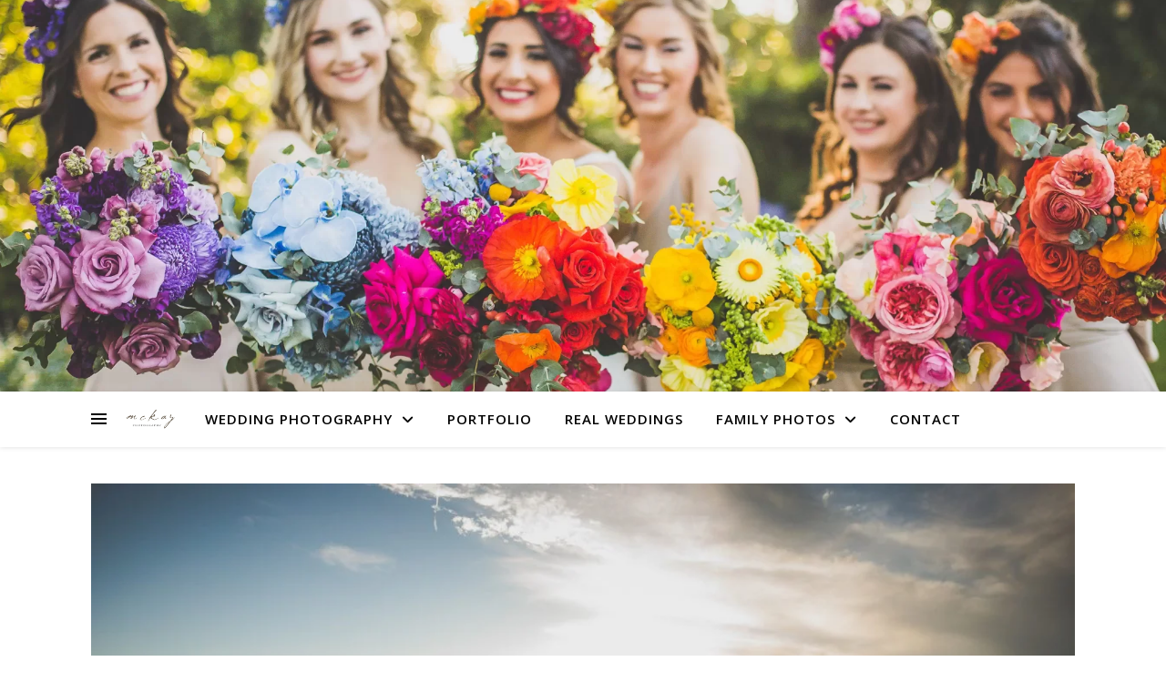

--- FILE ---
content_type: text/html; charset=UTF-8
request_url: https://mckayphotography.com.au/tag/blue-mountains/
body_size: 19375
content:
<!DOCTYPE html>
<html lang="en-AU">
<head>
	<meta charset="UTF-8">
	<meta name="viewport" content="width=device-width, initial-scale=1.0" />
	<link rel="profile" href="https://gmpg.org/xfn/11">

<meta name='robots' content='index, follow, max-image-preview:large, max-snippet:-1, max-video-preview:-1' />
		<style>img:is([sizes="auto" i], [sizes^="auto," i]) { contain-intrinsic-size: 3000px 1500px }</style>
		
	<!-- This site is optimized with the Yoast SEO plugin v25.6 - https://yoast.com/wordpress/plugins/seo/ -->
	<title>Blue Mountains Archives - McKay Wedding Photography Bowral Southern Highlands</title>
	<link rel="canonical" href="https://mckayphotography.com.au/tag/blue-mountains/" />
	<meta property="og:locale" content="en_US" />
	<meta property="og:type" content="article" />
	<meta property="og:title" content="Blue Mountains Archives - McKay Wedding Photography Bowral Southern Highlands" />
	<meta property="og:url" content="https://mckayphotography.com.au/tag/blue-mountains/" />
	<meta property="og:site_name" content="McKay Wedding Photography Bowral Southern Highlands" />
	<meta property="og:image" content="https://mckayphotography.com.au/wp-content/uploads/2014/02/19-508-page/0000-mckay-photography-logo-1024x819.jpg" />
	<meta property="og:image:width" content="1024" />
	<meta property="og:image:height" content="819" />
	<meta property="og:image:type" content="image/jpeg" />
	<script type="application/ld+json" class="yoast-schema-graph">{"@context":"https://schema.org","@graph":[{"@type":"CollectionPage","@id":"https://mckayphotography.com.au/tag/blue-mountains/","url":"https://mckayphotography.com.au/tag/blue-mountains/","name":"Blue Mountains Archives - McKay Wedding Photography Bowral Southern Highlands","isPartOf":{"@id":"https://mckayphotography.com.au/#website"},"primaryImageOfPage":{"@id":"https://mckayphotography.com.au/tag/blue-mountains/#primaryimage"},"image":{"@id":"https://mckayphotography.com.au/tag/blue-mountains/#primaryimage"},"thumbnailUrl":"https://mckayphotography.com.au/wp-content/uploads/2022/02/Side01.jpg","breadcrumb":{"@id":"https://mckayphotography.com.au/tag/blue-mountains/#breadcrumb"},"inLanguage":"en-AU"},{"@type":"ImageObject","inLanguage":"en-AU","@id":"https://mckayphotography.com.au/tag/blue-mountains/#primaryimage","url":"https://mckayphotography.com.au/wp-content/uploads/2022/02/Side01.jpg","contentUrl":"https://mckayphotography.com.au/wp-content/uploads/2022/02/Side01.jpg","width":2350,"height":1677,"caption":"Lincoln's Rock wedding"},{"@type":"BreadcrumbList","@id":"https://mckayphotography.com.au/tag/blue-mountains/#breadcrumb","itemListElement":[{"@type":"ListItem","position":1,"name":"McKay Wedding Photography Sydney","item":"https://mckayphotography.com.au/"},{"@type":"ListItem","position":2,"name":"Blue Mountains"}]},{"@type":"WebSite","@id":"https://mckayphotography.com.au/#website","url":"https://mckayphotography.com.au/","name":"McKay Wedding Photography Southern Highlands Bowral","description":"Southern Highlands Wedding Photographer Bowral","publisher":{"@id":"https://mckayphotography.com.au/#/schema/person/89197231526296b84f80dc9820c36d95"},"alternateName":"McKay Photography","potentialAction":[{"@type":"SearchAction","target":{"@type":"EntryPoint","urlTemplate":"https://mckayphotography.com.au/?s={search_term_string}"},"query-input":{"@type":"PropertyValueSpecification","valueRequired":true,"valueName":"search_term_string"}}],"inLanguage":"en-AU"},{"@type":["Person","Organization"],"@id":"https://mckayphotography.com.au/#/schema/person/89197231526296b84f80dc9820c36d95","name":"Darryn","image":{"@type":"ImageObject","inLanguage":"en-AU","@id":"https://mckayphotography.com.au/#/schema/person/image/","url":"https://mckayphotography.com.au/wp-content/uploads/2014/02/19-508-page/0000-mckay-photography-logo-1024x819.jpg","contentUrl":"https://mckayphotography.com.au/wp-content/uploads/2014/02/19-508-page/0000-mckay-photography-logo-1024x819.jpg","width":1024,"height":819,"caption":"Darryn"},"logo":{"@id":"https://mckayphotography.com.au/#/schema/person/image/"},"description":"Photographer living in Bowral. Capturing weddings and family photos and enjoying the beautiful Southern Highlands.","sameAs":["http://mckayphotography.com.au/","https://www.instagram.com/mckayphotography/"]}]}</script>
	<!-- / Yoast SEO plugin. -->


<link rel='dns-prefetch' href='//www.googletagmanager.com' />
<link rel='dns-prefetch' href='//fonts.googleapis.com' />
<link rel="alternate" type="application/rss+xml" title="McKay Wedding Photography Bowral Southern Highlands &raquo; Feed" href="https://mckayphotography.com.au/feed/" />
<link rel="alternate" type="application/rss+xml" title="McKay Wedding Photography Bowral Southern Highlands &raquo; Comments Feed" href="https://mckayphotography.com.au/comments/feed/" />
<link rel="alternate" type="application/rss+xml" title="McKay Wedding Photography Bowral Southern Highlands &raquo; Blue Mountains Tag Feed" href="https://mckayphotography.com.au/tag/blue-mountains/feed/" />
		<style>
			.lazyload,
			.lazyloading {
				max-width: 100%;
			}
		</style>
		<style id='classic-theme-styles-inline-css' type='text/css'>
/*! This file is auto-generated */
.wp-block-button__link{color:#fff;background-color:#32373c;border-radius:9999px;box-shadow:none;text-decoration:none;padding:calc(.667em + 2px) calc(1.333em + 2px);font-size:1.125em}.wp-block-file__button{background:#32373c;color:#fff;text-decoration:none}
</style>
<style id='global-styles-inline-css' type='text/css'>
:root{--wp--preset--aspect-ratio--square: 1;--wp--preset--aspect-ratio--4-3: 4/3;--wp--preset--aspect-ratio--3-4: 3/4;--wp--preset--aspect-ratio--3-2: 3/2;--wp--preset--aspect-ratio--2-3: 2/3;--wp--preset--aspect-ratio--16-9: 16/9;--wp--preset--aspect-ratio--9-16: 9/16;--wp--preset--color--black: #000000;--wp--preset--color--cyan-bluish-gray: #abb8c3;--wp--preset--color--white: #ffffff;--wp--preset--color--pale-pink: #f78da7;--wp--preset--color--vivid-red: #cf2e2e;--wp--preset--color--luminous-vivid-orange: #ff6900;--wp--preset--color--luminous-vivid-amber: #fcb900;--wp--preset--color--light-green-cyan: #7bdcb5;--wp--preset--color--vivid-green-cyan: #00d084;--wp--preset--color--pale-cyan-blue: #8ed1fc;--wp--preset--color--vivid-cyan-blue: #0693e3;--wp--preset--color--vivid-purple: #9b51e0;--wp--preset--gradient--vivid-cyan-blue-to-vivid-purple: linear-gradient(135deg,rgba(6,147,227,1) 0%,rgb(155,81,224) 100%);--wp--preset--gradient--light-green-cyan-to-vivid-green-cyan: linear-gradient(135deg,rgb(122,220,180) 0%,rgb(0,208,130) 100%);--wp--preset--gradient--luminous-vivid-amber-to-luminous-vivid-orange: linear-gradient(135deg,rgba(252,185,0,1) 0%,rgba(255,105,0,1) 100%);--wp--preset--gradient--luminous-vivid-orange-to-vivid-red: linear-gradient(135deg,rgba(255,105,0,1) 0%,rgb(207,46,46) 100%);--wp--preset--gradient--very-light-gray-to-cyan-bluish-gray: linear-gradient(135deg,rgb(238,238,238) 0%,rgb(169,184,195) 100%);--wp--preset--gradient--cool-to-warm-spectrum: linear-gradient(135deg,rgb(74,234,220) 0%,rgb(151,120,209) 20%,rgb(207,42,186) 40%,rgb(238,44,130) 60%,rgb(251,105,98) 80%,rgb(254,248,76) 100%);--wp--preset--gradient--blush-light-purple: linear-gradient(135deg,rgb(255,206,236) 0%,rgb(152,150,240) 100%);--wp--preset--gradient--blush-bordeaux: linear-gradient(135deg,rgb(254,205,165) 0%,rgb(254,45,45) 50%,rgb(107,0,62) 100%);--wp--preset--gradient--luminous-dusk: linear-gradient(135deg,rgb(255,203,112) 0%,rgb(199,81,192) 50%,rgb(65,88,208) 100%);--wp--preset--gradient--pale-ocean: linear-gradient(135deg,rgb(255,245,203) 0%,rgb(182,227,212) 50%,rgb(51,167,181) 100%);--wp--preset--gradient--electric-grass: linear-gradient(135deg,rgb(202,248,128) 0%,rgb(113,206,126) 100%);--wp--preset--gradient--midnight: linear-gradient(135deg,rgb(2,3,129) 0%,rgb(40,116,252) 100%);--wp--preset--font-size--small: 13px;--wp--preset--font-size--medium: 20px;--wp--preset--font-size--large: 36px;--wp--preset--font-size--x-large: 42px;--wp--preset--spacing--20: 0.44rem;--wp--preset--spacing--30: 0.67rem;--wp--preset--spacing--40: 1rem;--wp--preset--spacing--50: 1.5rem;--wp--preset--spacing--60: 2.25rem;--wp--preset--spacing--70: 3.38rem;--wp--preset--spacing--80: 5.06rem;--wp--preset--shadow--natural: 6px 6px 9px rgba(0, 0, 0, 0.2);--wp--preset--shadow--deep: 12px 12px 50px rgba(0, 0, 0, 0.4);--wp--preset--shadow--sharp: 6px 6px 0px rgba(0, 0, 0, 0.2);--wp--preset--shadow--outlined: 6px 6px 0px -3px rgba(255, 255, 255, 1), 6px 6px rgba(0, 0, 0, 1);--wp--preset--shadow--crisp: 6px 6px 0px rgba(0, 0, 0, 1);}:where(.is-layout-flex){gap: 0.5em;}:where(.is-layout-grid){gap: 0.5em;}body .is-layout-flex{display: flex;}.is-layout-flex{flex-wrap: wrap;align-items: center;}.is-layout-flex > :is(*, div){margin: 0;}body .is-layout-grid{display: grid;}.is-layout-grid > :is(*, div){margin: 0;}:where(.wp-block-columns.is-layout-flex){gap: 2em;}:where(.wp-block-columns.is-layout-grid){gap: 2em;}:where(.wp-block-post-template.is-layout-flex){gap: 1.25em;}:where(.wp-block-post-template.is-layout-grid){gap: 1.25em;}.has-black-color{color: var(--wp--preset--color--black) !important;}.has-cyan-bluish-gray-color{color: var(--wp--preset--color--cyan-bluish-gray) !important;}.has-white-color{color: var(--wp--preset--color--white) !important;}.has-pale-pink-color{color: var(--wp--preset--color--pale-pink) !important;}.has-vivid-red-color{color: var(--wp--preset--color--vivid-red) !important;}.has-luminous-vivid-orange-color{color: var(--wp--preset--color--luminous-vivid-orange) !important;}.has-luminous-vivid-amber-color{color: var(--wp--preset--color--luminous-vivid-amber) !important;}.has-light-green-cyan-color{color: var(--wp--preset--color--light-green-cyan) !important;}.has-vivid-green-cyan-color{color: var(--wp--preset--color--vivid-green-cyan) !important;}.has-pale-cyan-blue-color{color: var(--wp--preset--color--pale-cyan-blue) !important;}.has-vivid-cyan-blue-color{color: var(--wp--preset--color--vivid-cyan-blue) !important;}.has-vivid-purple-color{color: var(--wp--preset--color--vivid-purple) !important;}.has-black-background-color{background-color: var(--wp--preset--color--black) !important;}.has-cyan-bluish-gray-background-color{background-color: var(--wp--preset--color--cyan-bluish-gray) !important;}.has-white-background-color{background-color: var(--wp--preset--color--white) !important;}.has-pale-pink-background-color{background-color: var(--wp--preset--color--pale-pink) !important;}.has-vivid-red-background-color{background-color: var(--wp--preset--color--vivid-red) !important;}.has-luminous-vivid-orange-background-color{background-color: var(--wp--preset--color--luminous-vivid-orange) !important;}.has-luminous-vivid-amber-background-color{background-color: var(--wp--preset--color--luminous-vivid-amber) !important;}.has-light-green-cyan-background-color{background-color: var(--wp--preset--color--light-green-cyan) !important;}.has-vivid-green-cyan-background-color{background-color: var(--wp--preset--color--vivid-green-cyan) !important;}.has-pale-cyan-blue-background-color{background-color: var(--wp--preset--color--pale-cyan-blue) !important;}.has-vivid-cyan-blue-background-color{background-color: var(--wp--preset--color--vivid-cyan-blue) !important;}.has-vivid-purple-background-color{background-color: var(--wp--preset--color--vivid-purple) !important;}.has-black-border-color{border-color: var(--wp--preset--color--black) !important;}.has-cyan-bluish-gray-border-color{border-color: var(--wp--preset--color--cyan-bluish-gray) !important;}.has-white-border-color{border-color: var(--wp--preset--color--white) !important;}.has-pale-pink-border-color{border-color: var(--wp--preset--color--pale-pink) !important;}.has-vivid-red-border-color{border-color: var(--wp--preset--color--vivid-red) !important;}.has-luminous-vivid-orange-border-color{border-color: var(--wp--preset--color--luminous-vivid-orange) !important;}.has-luminous-vivid-amber-border-color{border-color: var(--wp--preset--color--luminous-vivid-amber) !important;}.has-light-green-cyan-border-color{border-color: var(--wp--preset--color--light-green-cyan) !important;}.has-vivid-green-cyan-border-color{border-color: var(--wp--preset--color--vivid-green-cyan) !important;}.has-pale-cyan-blue-border-color{border-color: var(--wp--preset--color--pale-cyan-blue) !important;}.has-vivid-cyan-blue-border-color{border-color: var(--wp--preset--color--vivid-cyan-blue) !important;}.has-vivid-purple-border-color{border-color: var(--wp--preset--color--vivid-purple) !important;}.has-vivid-cyan-blue-to-vivid-purple-gradient-background{background: var(--wp--preset--gradient--vivid-cyan-blue-to-vivid-purple) !important;}.has-light-green-cyan-to-vivid-green-cyan-gradient-background{background: var(--wp--preset--gradient--light-green-cyan-to-vivid-green-cyan) !important;}.has-luminous-vivid-amber-to-luminous-vivid-orange-gradient-background{background: var(--wp--preset--gradient--luminous-vivid-amber-to-luminous-vivid-orange) !important;}.has-luminous-vivid-orange-to-vivid-red-gradient-background{background: var(--wp--preset--gradient--luminous-vivid-orange-to-vivid-red) !important;}.has-very-light-gray-to-cyan-bluish-gray-gradient-background{background: var(--wp--preset--gradient--very-light-gray-to-cyan-bluish-gray) !important;}.has-cool-to-warm-spectrum-gradient-background{background: var(--wp--preset--gradient--cool-to-warm-spectrum) !important;}.has-blush-light-purple-gradient-background{background: var(--wp--preset--gradient--blush-light-purple) !important;}.has-blush-bordeaux-gradient-background{background: var(--wp--preset--gradient--blush-bordeaux) !important;}.has-luminous-dusk-gradient-background{background: var(--wp--preset--gradient--luminous-dusk) !important;}.has-pale-ocean-gradient-background{background: var(--wp--preset--gradient--pale-ocean) !important;}.has-electric-grass-gradient-background{background: var(--wp--preset--gradient--electric-grass) !important;}.has-midnight-gradient-background{background: var(--wp--preset--gradient--midnight) !important;}.has-small-font-size{font-size: var(--wp--preset--font-size--small) !important;}.has-medium-font-size{font-size: var(--wp--preset--font-size--medium) !important;}.has-large-font-size{font-size: var(--wp--preset--font-size--large) !important;}.has-x-large-font-size{font-size: var(--wp--preset--font-size--x-large) !important;}
:where(.wp-block-post-template.is-layout-flex){gap: 1.25em;}:where(.wp-block-post-template.is-layout-grid){gap: 1.25em;}
:where(.wp-block-columns.is-layout-flex){gap: 2em;}:where(.wp-block-columns.is-layout-grid){gap: 2em;}
:root :where(.wp-block-pullquote){font-size: 1.5em;line-height: 1.6;}
</style>
<link rel='stylesheet' id='wpo_min-header-0-css' href='https://mckayphotography.com.au/wp-content/cache/wpo-minify/1759798629/assets/wpo-minify-header-21a75552.min.css' type='text/css' media='all' />
<script type="text/javascript" src="https://mckayphotography.com.au/wp-content/cache/wpo-minify/1759798629/assets/wpo-minify-header-7ad70e3d.min.js" id="wpo_min-header-0-js"></script>

<!-- Google tag (gtag.js) snippet added by Site Kit -->
<!-- Google Analytics snippet added by Site Kit -->
<script type="text/javascript" src="https://www.googletagmanager.com/gtag/js?id=GT-5M3LXTJ" id="google_gtagjs-js" async></script>
<script type="text/javascript" id="google_gtagjs-js-after">
/* <![CDATA[ */
window.dataLayer = window.dataLayer || [];function gtag(){dataLayer.push(arguments);}
gtag("set","linker",{"domains":["mckayphotography.com.au"]});
gtag("js", new Date());
gtag("set", "developer_id.dZTNiMT", true);
gtag("config", "GT-5M3LXTJ");
/* ]]> */
</script>
<link rel="https://api.w.org/" href="https://mckayphotography.com.au/wp-json/" /><link rel="alternate" title="JSON" type="application/json" href="https://mckayphotography.com.au/wp-json/wp/v2/tags/296" /><link rel="EditURI" type="application/rsd+xml" title="RSD" href="https://mckayphotography.com.au/xmlrpc.php?rsd" />

<meta name="generator" content="Site Kit by Google 1.164.0" /><meta name="generator" content="performance-lab 3.4.0; plugins: ">
		<script>
			document.documentElement.className = document.documentElement.className.replace('no-js', 'js');
		</script>
				<style>
			.no-js img.lazyload {
				display: none;
			}

			figure.wp-block-image img.lazyloading {
				min-width: 150px;
			}

			.lazyload,
			.lazyloading {
				--smush-placeholder-width: 100px;
				--smush-placeholder-aspect-ratio: 1/1;
				width: var(--smush-image-width, var(--smush-placeholder-width)) !important;
				aspect-ratio: var(--smush-image-aspect-ratio, var(--smush-placeholder-aspect-ratio)) !important;
			}

						.lazyload, .lazyloading {
				opacity: 0;
			}

			.lazyloaded {
				opacity: 1;
				transition: opacity 400ms;
				transition-delay: 0ms;
			}

					</style>
		<style id="ashe_dynamic_css">#top-bar {background-color: #ffffff;}#top-bar a {color: #000000;}#top-bar a:hover,#top-bar li.current-menu-item > a,#top-bar li.current-menu-ancestor > a,#top-bar .sub-menu li.current-menu-item > a,#top-bar .sub-menu li.current-menu-ancestor> a {color: #ca9b52;}#top-menu .sub-menu,#top-menu .sub-menu a {background-color: #ffffff;border-color: rgba(0,0,0, 0.05);}@media screen and ( max-width: 979px ) {.top-bar-socials {float: none !important;}.top-bar-socials a {line-height: 40px !important;}}.header-logo a,.site-description {color: #111111;}.entry-header {background-color: #ffffff;}#main-nav {background-color: #ffffff;box-shadow: 0px 1px 5px rgba(0,0,0, 0.1);}#featured-links h6 {background-color: rgba(255,255,255, 0.85);color: #000000;}#main-nav a,#main-nav i,#main-nav #s {color: #000000;}.main-nav-sidebar span,.sidebar-alt-close-btn span {background-color: #000000;}#main-nav a:hover,#main-nav i:hover,#main-nav li.current-menu-item > a,#main-nav li.current-menu-ancestor > a,#main-nav .sub-menu li.current-menu-item > a,#main-nav .sub-menu li.current-menu-ancestor> a {color: #ca9b52;}.main-nav-sidebar:hover span {background-color: #ca9b52;}#main-menu .sub-menu,#main-menu .sub-menu a {background-color: #ffffff;border-color: rgba(0,0,0, 0.05);}#main-nav #s {background-color: #ffffff;}#main-nav #s::-webkit-input-placeholder { /* Chrome/Opera/Safari */color: rgba(0,0,0, 0.7);}#main-nav #s::-moz-placeholder { /* Firefox 19+ */color: rgba(0,0,0, 0.7);}#main-nav #s:-ms-input-placeholder { /* IE 10+ */color: rgba(0,0,0, 0.7);}#main-nav #s:-moz-placeholder { /* Firefox 18- */color: rgba(0,0,0, 0.7);}.mobile-menu-btn {float: right;padding-right: 0;}/* Background */.sidebar-alt,#featured-links,.main-content,.featured-slider-area,.page-content select,.page-content input,.page-content textarea {background-color: #ffffff;}/* Text */.page-content,.page-content select,.page-content input,.page-content textarea,.page-content .post-author a,.page-content .ashe-widget a,.page-content .comment-author {color: #464646;}/* Title */.page-content h1,.page-content h2,.page-content h3,.page-content h4,.page-content h5,.page-content h6,.page-content .post-title a,.page-content .author-description h4 a,.page-content .related-posts h4 a,.page-content .blog-pagination .previous-page a,.page-content .blog-pagination .next-page a,blockquote,.page-content .post-share a {color: #030303;}.page-content .post-title a:hover {color: rgba(3,3,3, 0.75);}/* Meta */.page-content .post-date,.page-content .post-comments,.page-content .post-author,.page-content [data-layout*="list"] .post-author a,.page-content .related-post-date,.page-content .comment-meta a,.page-content .author-share a,.page-content .post-tags a,.page-content .tagcloud a,.widget_categories li,.widget_archive li,.ahse-subscribe-box p,.rpwwt-post-author,.rpwwt-post-categories,.rpwwt-post-date,.rpwwt-post-comments-number {color: #a1a1a1;}.page-content input::-webkit-input-placeholder { /* Chrome/Opera/Safari */color: #a1a1a1;}.page-content input::-moz-placeholder { /* Firefox 19+ */color: #a1a1a1;}.page-content input:-ms-input-placeholder { /* IE 10+ */color: #a1a1a1;}.page-content input:-moz-placeholder { /* Firefox 18- */color: #a1a1a1;}/* Accent */a,.post-categories,.page-content .ashe-widget.widget_text a {color: #ca9b52;}/* Disable TMP.page-content .elementor a,.page-content .elementor a:hover {color: inherit;}*/.ps-container > .ps-scrollbar-y-rail > .ps-scrollbar-y {background: #ca9b52;}a:not(.header-logo-a):hover {color: rgba(202,155,82, 0.8);}blockquote {border-color: #ca9b52;}/* Selection */::-moz-selection {color: #ffffff;background: #ca9b52;}::selection {color: #ffffff;background: #ca9b52;}/* Border */.page-content .post-footer,[data-layout*="list"] .blog-grid > li,.page-content .author-description,.page-content .related-posts,.page-content .entry-comments,.page-content .ashe-widget li,.page-content #wp-calendar,.page-content #wp-calendar caption,.page-content #wp-calendar tbody td,.page-content .widget_nav_menu li a,.page-content .tagcloud a,.page-content select,.page-content input,.page-content textarea,.widget-title h2:before,.widget-title h2:after,.post-tags a,.gallery-caption,.wp-caption-text,table tr,table th,table td,pre,.category-description {border-color: #e8e8e8;}hr {background-color: #e8e8e8;}/* Buttons */.widget_search i,.widget_search #searchsubmit,.wp-block-search button,.single-navigation i,.page-content .submit,.page-content .blog-pagination.numeric a,.page-content .blog-pagination.load-more a,.page-content .ashe-subscribe-box input[type="submit"],.page-content .widget_wysija input[type="submit"],.page-content .post-password-form input[type="submit"],.page-content .wpcf7 [type="submit"] {color: #ffffff;background-color: #333333;}.single-navigation i:hover,.page-content .submit:hover,.ashe-boxed-style .page-content .submit:hover,.page-content .blog-pagination.numeric a:hover,.ashe-boxed-style .page-content .blog-pagination.numeric a:hover,.page-content .blog-pagination.numeric span,.page-content .blog-pagination.load-more a:hover,.page-content .ashe-subscribe-box input[type="submit"]:hover,.page-content .widget_wysija input[type="submit"]:hover,.page-content .post-password-form input[type="submit"]:hover,.page-content .wpcf7 [type="submit"]:hover {color: #ffffff;background-color: #ca9b52;}/* Image Overlay */.image-overlay,#infscr-loading,.page-content h4.image-overlay {color: #ffffff;background-color: rgba(73,73,73, 0.3);}.image-overlay a,.post-slider .prev-arrow,.post-slider .next-arrow,.page-content .image-overlay a,#featured-slider .slick-arrow,#featured-slider .slider-dots {color: #ffffff;}.slide-caption {background: rgba(255,255,255, 0.95);}#featured-slider .slick-active {background: #ffffff;}#page-footer,#page-footer select,#page-footer input,#page-footer textarea {background-color: #f6f6f6;color: #333333;}#page-footer,#page-footer a,#page-footer select,#page-footer input,#page-footer textarea {color: #333333;}#page-footer #s::-webkit-input-placeholder { /* Chrome/Opera/Safari */color: #333333;}#page-footer #s::-moz-placeholder { /* Firefox 19+ */color: #333333;}#page-footer #s:-ms-input-placeholder { /* IE 10+ */color: #333333;}#page-footer #s:-moz-placeholder { /* Firefox 18- */color: #333333;}/* Title */#page-footer h1,#page-footer h2,#page-footer h3,#page-footer h4,#page-footer h5,#page-footer h6 {color: #111111;}#page-footer a:hover {color: #ca9b52;}/* Border */#page-footer a,#page-footer .ashe-widget li,#page-footer #wp-calendar,#page-footer #wp-calendar caption,#page-footer #wp-calendar tbody td,#page-footer .widget_nav_menu li a,#page-footer select,#page-footer input,#page-footer textarea,#page-footer .widget-title h2:before,#page-footer .widget-title h2:after,.footer-widgets {border-color: #e0dbdb;}#page-footer hr {background-color: #e0dbdb;}.ashe-preloader-wrap {background-color: #ffffff;}@media screen and ( max-width: 768px ) {.featured-slider-area {display: none;}}@media screen and ( max-width: 768px ) {#featured-links {display: none;}}.header-logo a {font-family: 'Open Sans';}#top-menu li a {font-family: 'Open Sans';}#main-menu li a {font-family: 'Open Sans';}#mobile-menu li,.mobile-menu-btn a {font-family: 'Open Sans';}#top-menu li a,#main-menu li a,#mobile-menu li,.mobile-menu-btn a {text-transform: uppercase;}.boxed-wrapper {max-width: 1160px;}.sidebar-alt {max-width: 340px;left: -340px; padding: 85px 35px 0px;}.sidebar-left,.sidebar-right {width: 307px;}.main-container {width: 100%;}#top-bar > div,#main-nav > div,#featured-links,.main-content,.page-footer-inner,.featured-slider-area.boxed-wrapper {padding-left: 40px;padding-right: 40px;}#top-menu {float: left;}.top-bar-socials {float: right;}.entry-header {height: 500px;background-image:url(https://mckayphotography.com.au/wp-content/uploads/2023/05/05-ZA_0802_pd-1-jpg.webp);background-size: cover;}.entry-header {background-position: center center;}.logo-img {max-width: 500px;}.mini-logo a {max-width: 70px;}.header-logo a:not(.logo-img),.site-description {display: none;}#main-nav {text-align: center;}.main-nav-sidebar {position: absolute;top: 0px;left: 40px;z-index: 1;}.main-nav-icons {position: absolute;top: 0px;right: 40px;z-index: 2;}.mini-logo {position: absolute;left: auto;top: 0;}.main-nav-sidebar ~ .mini-logo {margin-left: 30px;}#featured-links .featured-link {margin-right: 20px;}#featured-links .featured-link:last-of-type {margin-right: 0;}#featured-links .featured-link {width: calc( (100% - -20px) / 0 - 1px);width: -webkit-calc( (100% - -20px) / 0- 1px);}.featured-link:nth-child(1) .cv-inner {display: none;}.featured-link:nth-child(2) .cv-inner {display: none;}.featured-link:nth-child(3) .cv-inner {display: none;}.blog-grid > li {width: 100%;margin-bottom: 30px;}.post-content > p:not(.wp-block-tag-cloud):first-of-type:first-letter {font-family: "Playfair Display";font-weight: 400;float: left;margin: 0px 12px 0 0;font-size: 80px;line-height: 65px;text-align: center;}.blog-post .post-content > p:not(.wp-block-tag-cloud):first-of-type:first-letter {color: #030303;}@-moz-document url-prefix() {.post-content > p:not(.wp-block-tag-cloud):first-of-type:first-letter {margin-top: 10px !important;}}.footer-widgets > .ashe-widget {width: 30%;margin-right: 5%;}.footer-widgets > .ashe-widget:nth-child(3n+3) {margin-right: 0;}.footer-widgets > .ashe-widget:nth-child(3n+4) {clear: both;}.copyright-info {float: right;}.footer-socials {float: left;}.woocommerce div.product .stock,.woocommerce div.product p.price,.woocommerce div.product span.price,.woocommerce ul.products li.product .price,.woocommerce-Reviews .woocommerce-review__author,.woocommerce form .form-row .required,.woocommerce form .form-row.woocommerce-invalid label,.woocommerce .page-content div.product .woocommerce-tabs ul.tabs li a {color: #464646;}.woocommerce a.remove:hover {color: #464646 !important;}.woocommerce a.remove,.woocommerce .product_meta,.page-content .woocommerce-breadcrumb,.page-content .woocommerce-review-link,.page-content .woocommerce-breadcrumb a,.page-content .woocommerce-MyAccount-navigation-link a,.woocommerce .woocommerce-info:before,.woocommerce .page-content .woocommerce-result-count,.woocommerce-page .page-content .woocommerce-result-count,.woocommerce-Reviews .woocommerce-review__published-date,.woocommerce .product_list_widget .quantity,.woocommerce .widget_products .amount,.woocommerce .widget_price_filter .price_slider_amount,.woocommerce .widget_recently_viewed_products .amount,.woocommerce .widget_top_rated_products .amount,.woocommerce .widget_recent_reviews .reviewer {color: #a1a1a1;}.woocommerce a.remove {color: #a1a1a1 !important;}p.demo_store,.woocommerce-store-notice,.woocommerce span.onsale { background-color: #ca9b52;}.woocommerce .star-rating::before,.woocommerce .star-rating span::before,.woocommerce .page-content ul.products li.product .button,.page-content .woocommerce ul.products li.product .button,.page-content .woocommerce-MyAccount-navigation-link.is-active a,.page-content .woocommerce-MyAccount-navigation-link a:hover { color: #ca9b52;}.woocommerce form.login,.woocommerce form.register,.woocommerce-account fieldset,.woocommerce form.checkout_coupon,.woocommerce .woocommerce-info,.woocommerce .woocommerce-error,.woocommerce .woocommerce-message,.woocommerce .widget_shopping_cart .total,.woocommerce.widget_shopping_cart .total,.woocommerce-Reviews .comment_container,.woocommerce-cart #payment ul.payment_methods,#add_payment_method #payment ul.payment_methods,.woocommerce-checkout #payment ul.payment_methods,.woocommerce div.product .woocommerce-tabs ul.tabs::before,.woocommerce div.product .woocommerce-tabs ul.tabs::after,.woocommerce div.product .woocommerce-tabs ul.tabs li,.woocommerce .woocommerce-MyAccount-navigation-link,.select2-container--default .select2-selection--single {border-color: #e8e8e8;}.woocommerce-cart #payment,#add_payment_method #payment,.woocommerce-checkout #payment,.woocommerce .woocommerce-info,.woocommerce .woocommerce-error,.woocommerce .woocommerce-message,.woocommerce div.product .woocommerce-tabs ul.tabs li {background-color: rgba(232,232,232, 0.3);}.woocommerce-cart #payment div.payment_box::before,#add_payment_method #payment div.payment_box::before,.woocommerce-checkout #payment div.payment_box::before {border-color: rgba(232,232,232, 0.5);}.woocommerce-cart #payment div.payment_box,#add_payment_method #payment div.payment_box,.woocommerce-checkout #payment div.payment_box {background-color: rgba(232,232,232, 0.5);}.page-content .woocommerce input.button,.page-content .woocommerce a.button,.page-content .woocommerce a.button.alt,.page-content .woocommerce button.button.alt,.page-content .woocommerce input.button.alt,.page-content .woocommerce #respond input#submit.alt,.woocommerce .page-content .widget_product_search input[type="submit"],.woocommerce .page-content .woocommerce-message .button,.woocommerce .page-content a.button.alt,.woocommerce .page-content button.button.alt,.woocommerce .page-content #respond input#submit,.woocommerce .page-content .widget_price_filter .button,.woocommerce .page-content .woocommerce-message .button,.woocommerce-page .page-content .woocommerce-message .button,.woocommerce .page-content nav.woocommerce-pagination ul li a,.woocommerce .page-content nav.woocommerce-pagination ul li span {color: #ffffff;background-color: #333333;}.page-content .woocommerce input.button:hover,.page-content .woocommerce a.button:hover,.page-content .woocommerce a.button.alt:hover,.ashe-boxed-style .page-content .woocommerce a.button.alt:hover,.page-content .woocommerce button.button.alt:hover,.page-content .woocommerce input.button.alt:hover,.page-content .woocommerce #respond input#submit.alt:hover,.woocommerce .page-content .woocommerce-message .button:hover,.woocommerce .page-content a.button.alt:hover,.woocommerce .page-content button.button.alt:hover,.ashe-boxed-style.woocommerce .page-content button.button.alt:hover,.ashe-boxed-style.woocommerce .page-content #respond input#submit:hover,.woocommerce .page-content #respond input#submit:hover,.woocommerce .page-content .widget_price_filter .button:hover,.woocommerce .page-content .woocommerce-message .button:hover,.woocommerce-page .page-content .woocommerce-message .button:hover,.woocommerce .page-content nav.woocommerce-pagination ul li a:hover,.woocommerce .page-content nav.woocommerce-pagination ul li span.current {color: #ffffff;background-color: #ca9b52;}.woocommerce .page-content nav.woocommerce-pagination ul li a.prev,.woocommerce .page-content nav.woocommerce-pagination ul li a.next {color: #333333;}.woocommerce .page-content nav.woocommerce-pagination ul li a.prev:hover,.woocommerce .page-content nav.woocommerce-pagination ul li a.next:hover {color: #ca9b52;}.woocommerce .page-content nav.woocommerce-pagination ul li a.prev:after,.woocommerce .page-content nav.woocommerce-pagination ul li a.next:after {color: #ffffff;}.woocommerce .page-content nav.woocommerce-pagination ul li a.prev:hover:after,.woocommerce .page-content nav.woocommerce-pagination ul li a.next:hover:after {color: #ffffff;}.cssload-cube{background-color:#333333;width:9px;height:9px;position:absolute;margin:auto;animation:cssload-cubemove 2s infinite ease-in-out;-o-animation:cssload-cubemove 2s infinite ease-in-out;-ms-animation:cssload-cubemove 2s infinite ease-in-out;-webkit-animation:cssload-cubemove 2s infinite ease-in-out;-moz-animation:cssload-cubemove 2s infinite ease-in-out}.cssload-cube1{left:13px;top:0;animation-delay:.1s;-o-animation-delay:.1s;-ms-animation-delay:.1s;-webkit-animation-delay:.1s;-moz-animation-delay:.1s}.cssload-cube2{left:25px;top:0;animation-delay:.2s;-o-animation-delay:.2s;-ms-animation-delay:.2s;-webkit-animation-delay:.2s;-moz-animation-delay:.2s}.cssload-cube3{left:38px;top:0;animation-delay:.3s;-o-animation-delay:.3s;-ms-animation-delay:.3s;-webkit-animation-delay:.3s;-moz-animation-delay:.3s}.cssload-cube4{left:0;top:13px;animation-delay:.1s;-o-animation-delay:.1s;-ms-animation-delay:.1s;-webkit-animation-delay:.1s;-moz-animation-delay:.1s}.cssload-cube5{left:13px;top:13px;animation-delay:.2s;-o-animation-delay:.2s;-ms-animation-delay:.2s;-webkit-animation-delay:.2s;-moz-animation-delay:.2s}.cssload-cube6{left:25px;top:13px;animation-delay:.3s;-o-animation-delay:.3s;-ms-animation-delay:.3s;-webkit-animation-delay:.3s;-moz-animation-delay:.3s}.cssload-cube7{left:38px;top:13px;animation-delay:.4s;-o-animation-delay:.4s;-ms-animation-delay:.4s;-webkit-animation-delay:.4s;-moz-animation-delay:.4s}.cssload-cube8{left:0;top:25px;animation-delay:.2s;-o-animation-delay:.2s;-ms-animation-delay:.2s;-webkit-animation-delay:.2s;-moz-animation-delay:.2s}.cssload-cube9{left:13px;top:25px;animation-delay:.3s;-o-animation-delay:.3s;-ms-animation-delay:.3s;-webkit-animation-delay:.3s;-moz-animation-delay:.3s}.cssload-cube10{left:25px;top:25px;animation-delay:.4s;-o-animation-delay:.4s;-ms-animation-delay:.4s;-webkit-animation-delay:.4s;-moz-animation-delay:.4s}.cssload-cube11{left:38px;top:25px;animation-delay:.5s;-o-animation-delay:.5s;-ms-animation-delay:.5s;-webkit-animation-delay:.5s;-moz-animation-delay:.5s}.cssload-cube12{left:0;top:38px;animation-delay:.3s;-o-animation-delay:.3s;-ms-animation-delay:.3s;-webkit-animation-delay:.3s;-moz-animation-delay:.3s}.cssload-cube13{left:13px;top:38px;animation-delay:.4s;-o-animation-delay:.4s;-ms-animation-delay:.4s;-webkit-animation-delay:.4s;-moz-animation-delay:.4s}.cssload-cube14{left:25px;top:38px;animation-delay:.5s;-o-animation-delay:.5s;-ms-animation-delay:.5s;-webkit-animation-delay:.5s;-moz-animation-delay:.5s}.cssload-cube15{left:38px;top:38px;animation-delay:.6s;-o-animation-delay:.6s;-ms-animation-delay:.6s;-webkit-animation-delay:.6s;-moz-animation-delay:.6s}.cssload-spinner{margin:auto;width:49px;height:49px;position:relative}@keyframes cssload-cubemove{35%{transform:scale(0.005)}50%{transform:scale(1.7)}65%{transform:scale(0.005)}}@-o-keyframes cssload-cubemove{35%{-o-transform:scale(0.005)}50%{-o-transform:scale(1.7)}65%{-o-transform:scale(0.005)}}@-ms-keyframes cssload-cubemove{35%{-ms-transform:scale(0.005)}50%{-ms-transform:scale(1.7)}65%{-ms-transform:scale(0.005)}}@-webkit-keyframes cssload-cubemove{35%{-webkit-transform:scale(0.005)}50%{-webkit-transform:scale(1.7)}65%{-webkit-transform:scale(0.005)}}@-moz-keyframes cssload-cubemove{35%{-moz-transform:scale(0.005)}50%{-moz-transform:scale(1.7)}65%{-moz-transform:scale(0.005)}}</style><style id="ashe_theme_styles"></style><meta name="generator" content="Elementor 3.32.5; features: e_font_icon_svg, additional_custom_breakpoints; settings: css_print_method-external, google_font-enabled, font_display-auto">
			<style>
				.e-con.e-parent:nth-of-type(n+4):not(.e-lazyloaded):not(.e-no-lazyload),
				.e-con.e-parent:nth-of-type(n+4):not(.e-lazyloaded):not(.e-no-lazyload) * {
					background-image: none !important;
				}
				@media screen and (max-height: 1024px) {
					.e-con.e-parent:nth-of-type(n+3):not(.e-lazyloaded):not(.e-no-lazyload),
					.e-con.e-parent:nth-of-type(n+3):not(.e-lazyloaded):not(.e-no-lazyload) * {
						background-image: none !important;
					}
				}
				@media screen and (max-height: 640px) {
					.e-con.e-parent:nth-of-type(n+2):not(.e-lazyloaded):not(.e-no-lazyload),
					.e-con.e-parent:nth-of-type(n+2):not(.e-lazyloaded):not(.e-no-lazyload) * {
						background-image: none !important;
					}
				}
			</style>
			<style type="text/css" id="custom-background-css">
body.custom-background { background-color: #ffffff; }
</style>
	<link rel="icon" href="https://mckayphotography.com.au/wp-content/uploads/2022/05/1311-mckay-M-75x75.png" sizes="32x32" />
<link rel="icon" href="https://mckayphotography.com.au/wp-content/uploads/2022/05/1311-mckay-M-300x300.png" sizes="192x192" />
<link rel="apple-touch-icon" href="https://mckayphotography.com.au/wp-content/uploads/2022/05/1311-mckay-M-300x300.png" />
<meta name="msapplication-TileImage" content="https://mckayphotography.com.au/wp-content/uploads/2022/05/1311-mckay-M-300x300.png" />
</head>

<body class="archive tag tag-blue-mountains tag-296 custom-background wp-embed-responsive elementor-default elementor-kit-10208">
	
	<!-- Preloader -->
	
<div class="ashe-preloader-wrap">

	<div class="cssload-spinner">
		<div class="cssload-cube cssload-cube0"></div>
		<div class="cssload-cube cssload-cube1"></div>
		<div class="cssload-cube cssload-cube2"></div>
		<div class="cssload-cube cssload-cube3"></div>
		<div class="cssload-cube cssload-cube4"></div>
		<div class="cssload-cube cssload-cube5"></div>
		<div class="cssload-cube cssload-cube6"></div>
		<div class="cssload-cube cssload-cube7"></div>
		<div class="cssload-cube cssload-cube8"></div>
		<div class="cssload-cube cssload-cube9"></div>
		<div class="cssload-cube cssload-cube10"></div>
		<div class="cssload-cube cssload-cube11"></div>
		<div class="cssload-cube cssload-cube12"></div>
		<div class="cssload-cube cssload-cube13"></div>
		<div class="cssload-cube cssload-cube14"></div>
		<div class="cssload-cube cssload-cube15"></div>
	</div>

</div><!-- .ashe-preloader-wrap -->


	<!-- Page Wrapper -->
	<div id="page-wrap">

		<!-- Boxed Wrapper -->
		<div id="page-header" >

		
	<div class="entry-header">
		<div class="cv-outer">
		<div class="cv-inner">
			<div class="header-logo">
				
									
										<a href="https://mckayphotography.com.au/" class="header-logo-a">McKay Wedding Photography Bowral Southern Highlands</a>
					
								
				<p class="site-description">Southern Highlands Wedding Photographer Bowral</p>
				
			</div>
		</div>
		</div>
	</div>


<div id="main-nav" class="clear-fix">

	<div class="boxed-wrapper">	
		
		<!-- Alt Sidebar Icon -->
				<div class="main-nav-sidebar">
			<div>
				<span></span>
				<span></span>
				<span></span>
			</div>
		</div>
		
		<!-- Mini Logo -->
				<div class="mini-logo">
			<a href="https://mckayphotography.com.au/" title="McKay Wedding Photography Bowral Southern Highlands" >
				<img fetchpriority="high" src="https://mckayphotography.com.au/wp-content/uploads/2021/01/1107-mckay-photography-logo-1000p.jpg" width="1000" height="500" alt="McKay Wedding Photography Bowral Southern Highlands">
			</a>
		</div>
		
		<!-- Icons -->
		<div class="main-nav-icons">
			
					</div>

		<nav class="main-menu-container"><ul id="main-menu" class=""><li id="menu-item-10229" class="menu-item menu-item-type-post_type menu-item-object-page menu-item-has-children menu-item-10229"><a href="https://mckayphotography.com.au/wedding-photographer-bowral-southern-highlands/">Wedding Photography</a>
<ul class="sub-menu">
	<li id="menu-item-10232" class="menu-item menu-item-type-post_type menu-item-object-page menu-item-10232"><a href="https://mckayphotography.com.au/wedding-photographer-bowral-southern-highlands/wedding-photography-packages/">Wedding Packages</a></li>
	<li id="menu-item-11964" class="menu-item menu-item-type-post_type menu-item-object-page menu-item-11964"><a href="https://mckayphotography.com.au/wedding-photographer-bowral-southern-highlands/wedding-albums/">Wedding Albums</a></li>
	<li id="menu-item-10233" class="menu-item menu-item-type-post_type menu-item-object-page menu-item-10233"><a href="https://mckayphotography.com.au/about-mckay-photography-bowral/wedding-testimonials/">Testimonials</a></li>
</ul>
</li>
<li id="menu-item-10201" class="menu-item menu-item-type-post_type menu-item-object-page menu-item-10201"><a href="https://mckayphotography.com.au/portfolio/">Portfolio</a></li>
<li id="menu-item-10197" class="menu-item menu-item-type-post_type menu-item-object-page menu-item-10197"><a href="https://mckayphotography.com.au/southern-highlands-weddings-bowral/">Real Weddings</a></li>
<li id="menu-item-10245" class="menu-item menu-item-type-post_type menu-item-object-page menu-item-has-children menu-item-10245"><a href="https://mckayphotography.com.au/family-photography/">Family Photos</a>
<ul class="sub-menu">
	<li id="menu-item-10236" class="menu-item menu-item-type-post_type menu-item-object-page menu-item-10236"><a href="https://mckayphotography.com.au/portfolio/family-gallery/">Family Gallery</a></li>
	<li id="menu-item-10230" class="menu-item menu-item-type-post_type menu-item-object-page menu-item-10230"><a href="https://mckayphotography.com.au/family-photography/session-info/">Family Session Info</a></li>
</ul>
</li>
<li id="menu-item-10198" class="menu-item menu-item-type-post_type menu-item-object-page menu-item-10198"><a href="https://mckayphotography.com.au/contact/">Contact</a></li>
</ul></nav>
		<!-- Mobile Menu Button -->
		<span class="mobile-menu-btn">
			<a>Menu</a>		</span>

		<nav class="mobile-menu-container"><ul id="mobile-menu" class=""><li class="menu-item menu-item-type-post_type menu-item-object-page menu-item-has-children menu-item-10229"><a href="https://mckayphotography.com.au/wedding-photographer-bowral-southern-highlands/">Wedding Photography</a>
<ul class="sub-menu">
	<li class="menu-item menu-item-type-post_type menu-item-object-page menu-item-10232"><a href="https://mckayphotography.com.au/wedding-photographer-bowral-southern-highlands/wedding-photography-packages/">Wedding Packages</a></li>
	<li class="menu-item menu-item-type-post_type menu-item-object-page menu-item-11964"><a href="https://mckayphotography.com.au/wedding-photographer-bowral-southern-highlands/wedding-albums/">Wedding Albums</a></li>
	<li class="menu-item menu-item-type-post_type menu-item-object-page menu-item-10233"><a href="https://mckayphotography.com.au/about-mckay-photography-bowral/wedding-testimonials/">Testimonials</a></li>
</ul>
</li>
<li class="menu-item menu-item-type-post_type menu-item-object-page menu-item-10201"><a href="https://mckayphotography.com.au/portfolio/">Portfolio</a></li>
<li class="menu-item menu-item-type-post_type menu-item-object-page menu-item-10197"><a href="https://mckayphotography.com.au/southern-highlands-weddings-bowral/">Real Weddings</a></li>
<li class="menu-item menu-item-type-post_type menu-item-object-page menu-item-has-children menu-item-10245"><a href="https://mckayphotography.com.au/family-photography/">Family Photos</a>
<ul class="sub-menu">
	<li class="menu-item menu-item-type-post_type menu-item-object-page menu-item-10236"><a href="https://mckayphotography.com.au/portfolio/family-gallery/">Family Gallery</a></li>
	<li class="menu-item menu-item-type-post_type menu-item-object-page menu-item-10230"><a href="https://mckayphotography.com.au/family-photography/session-info/">Family Session Info</a></li>
</ul>
</li>
<li class="menu-item menu-item-type-post_type menu-item-object-page menu-item-10198"><a href="https://mckayphotography.com.au/contact/">Contact</a></li>
 </ul></nav>
	</div>

</div><!-- #main-nav -->

		</div><!-- .boxed-wrapper -->

		<!-- Page Content -->
		<div class="page-content">

			
			
<div class="sidebar-alt-wrap">
	<div class="sidebar-alt-close image-overlay"></div>
	<aside class="sidebar-alt">

		<div class="sidebar-alt-close-btn">
			<span></span>
			<span></span>
		</div>

		<div id="nav_menu-3" class="ashe-widget widget_nav_menu"><div class="menu-menu1-container"><ul id="menu-menu1" class="menu"><li id="menu-item-479" class="menu-item menu-item-type-post_type menu-item-object-page menu-item-479"><a href="https://mckayphotography.com.au/wedding-photography-bowral/">Home</a></li>
<li id="menu-item-477" class="menu-item menu-item-type-post_type menu-item-object-page menu-item-has-children menu-item-477"><a href="https://mckayphotography.com.au/about-mckay-photography-bowral/">Info</a>
<ul class="sub-menu">
	<li id="menu-item-10456" class="menu-item menu-item-type-post_type menu-item-object-page menu-item-10456"><a href="https://mckayphotography.com.au/about-mckay-photography-bowral/wedding-testimonials/">Testimonials</a></li>
</ul>
</li>
<li id="menu-item-10442" class="menu-item menu-item-type-post_type menu-item-object-page menu-item-has-children menu-item-10442"><a href="https://mckayphotography.com.au/wedding-photographer-bowral-southern-highlands/">Wedding Photography</a>
<ul class="sub-menu">
	<li id="menu-item-10443" class="menu-item menu-item-type-post_type menu-item-object-page menu-item-10443"><a href="https://mckayphotography.com.au/wedding-photographer-bowral-southern-highlands/wedding-photography-packages/">Wedding Packages</a></li>
	<li id="menu-item-10444" class="menu-item menu-item-type-post_type menu-item-object-page menu-item-10444"><a href="https://mckayphotography.com.au/portfolio/wedding-photography-gallery/">Wedding Gallery</a></li>
	<li id="menu-item-10445" class="menu-item menu-item-type-post_type menu-item-object-page menu-item-10445"><a href="https://mckayphotography.com.au/wedding-photographer-bowral-southern-highlands/engagement-photography-southern-highlands/">Engagement Photos</a></li>
	<li id="menu-item-10449" class="menu-item menu-item-type-post_type menu-item-object-page menu-item-has-children menu-item-10449"><a href="https://mckayphotography.com.au/wedding-venues/">Wedding Reception Venues in Sydney &#038; Bowral</a>
	<ul class="sub-menu">
		<li id="menu-item-10450" class="menu-item menu-item-type-post_type menu-item-object-page menu-item-10450"><a href="https://mckayphotography.com.au/wedding-venues/centennial-vineyards-bowral-wedding/">Centennial Vineyards Bowral Wedding</a></li>
		<li id="menu-item-10453" class="menu-item menu-item-type-post_type menu-item-object-page menu-item-10453"><a href="https://mckayphotography.com.au/wedding-venues/bendooley-estate-bowral-wedding/">Bendooley Estate Bowral Wedding</a></li>
		<li id="menu-item-11969" class="menu-item menu-item-type-post_type menu-item-object-page menu-item-11969"><a href="https://mckayphotography.com.au/wedding-venues/milton-park-bowral-wedding/">Milton Park Wedding</a></li>
		<li id="menu-item-10451" class="menu-item menu-item-type-post_type menu-item-object-page menu-item-10451"><a href="https://mckayphotography.com.au/wedding-venues/gibraltar-hotel-bowral-wedding/">Gibraltar Hotel Bowral Wedding</a></li>
		<li id="menu-item-10454" class="menu-item menu-item-type-post_type menu-item-object-page menu-item-10454"><a href="https://mckayphotography.com.au/wedding-venues/peppers-craigieburn-bowral-wedding/">Peppers Craigieburn Wedding Bowral</a></li>
		<li id="menu-item-10452" class="menu-item menu-item-type-post_type menu-item-object-page menu-item-10452"><a href="https://mckayphotography.com.au/wedding-venues/southern-highlands-wedding-bowral/">Southern Highlands Weddings Bowral</a></li>
	</ul>
</li>
</ul>
</li>
<li id="menu-item-10455" class="menu-item menu-item-type-post_type menu-item-object-page menu-item-has-children menu-item-10455"><a href="https://mckayphotography.com.au/southern-highlands-weddings-bowral/">Recent Work</a>
<ul class="sub-menu">
	<li id="menu-item-10458" class="menu-item menu-item-type-taxonomy menu-item-object-category menu-item-has-children menu-item-10458"><a href="https://mckayphotography.com.au/category/weddings/">Weddings</a>
	<ul class="sub-menu">
		<li id="menu-item-11970" class="menu-item menu-item-type-post_type menu-item-object-post menu-item-11970"><a href="https://mckayphotography.com.au/weddings/willow-farm-berry-wedding-laura-alex/">Willow Farm Berry wedding – Laura &#038; Alex</a></li>
		<li id="menu-item-10464" class="menu-item menu-item-type-post_type menu-item-object-post menu-item-10464"><a href="https://mckayphotography.com.au/weddings/rebecca-jon-bendooley-estate-wedding/">Bendooley Estate wedding – Rebecca &#038; Jon</a></li>
		<li id="menu-item-10461" class="menu-item menu-item-type-post_type menu-item-object-post menu-item-10461"><a href="https://mckayphotography.com.au/weddings/laura-paul-centennial-vineyards-wedding/">Laura &#038; Paul – Centennial Vineyards Weddings</a></li>
		<li id="menu-item-10463" class="menu-item menu-item-type-post_type menu-item-object-post menu-item-10463"><a href="https://mckayphotography.com.au/weddings/milton-park-wedding-bowral-ella-james/">Milton Park Wedding Autumn – Ella &#038; James</a></li>
		<li id="menu-item-10462" class="menu-item menu-item-type-post_type menu-item-object-post menu-item-10462"><a href="https://mckayphotography.com.au/weddings/peppers-craigieburn-wedding-bowral-ashleigh-dean/">Peppers Craigieburn Wedding Bowral – Ashleigh &#038; Dean</a></li>
		<li id="menu-item-10465" class="menu-item menu-item-type-post_type menu-item-object-post menu-item-10465"><a href="https://mckayphotography.com.au/weddings/ellie-stuart-gibraltar-hotel-wedding-bowral/">Ellie &#038; Stuart – Gibraltar Hotel Wedding Bowral</a></li>
	</ul>
</li>
	<li id="menu-item-10459" class="menu-item menu-item-type-taxonomy menu-item-object-category menu-item-10459"><a href="https://mckayphotography.com.au/category/family-photos/">Family Photos</a></li>
	<li id="menu-item-10460" class="menu-item menu-item-type-taxonomy menu-item-object-category menu-item-10460"><a href="https://mckayphotography.com.au/category/engagement-shoot/">Engagement Shoot</a></li>
</ul>
</li>
<li id="menu-item-10446" class="menu-item menu-item-type-post_type menu-item-object-page menu-item-has-children menu-item-10446"><a href="https://mckayphotography.com.au/family-photography/">Family Photography</a>
<ul class="sub-menu">
	<li id="menu-item-10457" class="menu-item menu-item-type-post_type menu-item-object-page menu-item-10457"><a href="https://mckayphotography.com.au/portfolio/family-gallery/">Family Gallery</a></li>
	<li id="menu-item-10447" class="menu-item menu-item-type-post_type menu-item-object-page menu-item-10447"><a href="https://mckayphotography.com.au/family-photography/session-info/">Family Photography Info</a></li>
</ul>
</li>
<li id="menu-item-10441" class="menu-item menu-item-type-post_type menu-item-object-page menu-item-10441"><a href="https://mckayphotography.com.au/contact/">Contact</a></li>
</ul></div></div>		
	</aside>
</div>
<div class="main-content clear-fix boxed-wrapper" data-layout="col1-rsidebar" data-sidebar-sticky="">
	
	<!-- Main Container -->
<div class="main-container">
	
	<ul class="blog-grid"><li>			<article id="post-10843" class="blog-post ashe-dropcaps post-10843 post type-post status-publish format-standard has-post-thumbnail hentry category-weddings tag-blue-mountains tag-blue-mts-wedding tag-lincolns-rock tag-lincolns-rock-ceremony tag-lincolns-rock-wedding tag-sunset-photos tag-wedding">
				
				<div class="post-media">
					<a href="https://mckayphotography.com.au/weddings/katie-nick-lincolns-rock-wedding-blue-mountains/"></a>
					<img width="1140" height="814" data-src="https://mckayphotography.com.au/wp-content/uploads/2022/02/Side01-1140x814.jpg" class="attachment-ashe-full-thumbnail size-ashe-full-thumbnail wp-post-image lazyload" alt="Lincoln&#039;s Rock wedding" decoding="async" data-srcset="https://mckayphotography.com.au/wp-content/uploads/2022/02/Side01-1140x814.jpg 1140w, https://mckayphotography.com.au/wp-content/uploads/2022/02/Side01-300x214.jpg 300w, https://mckayphotography.com.au/wp-content/uploads/2022/02/Side01-1024x731.jpg 1024w, https://mckayphotography.com.au/wp-content/uploads/2022/02/Side01-768x548.jpg 768w, https://mckayphotography.com.au/wp-content/uploads/2022/02/Side01-1536x1096.jpg 1536w, https://mckayphotography.com.au/wp-content/uploads/2022/02/Side01-2048x1461.jpg 2048w" data-sizes="(max-width: 1140px) 100vw, 1140px" src="[data-uri]" style="--smush-placeholder-width: 1140px; --smush-placeholder-aspect-ratio: 1140/814;" />				</div>

				<header class="post-header">

			 		<div class="post-categories"><a href="https://mckayphotography.com.au/category/weddings/" rel="category tag">Weddings</a> </div>
										<h2 class="post-title">
						<a href="https://mckayphotography.com.au/weddings/katie-nick-lincolns-rock-wedding-blue-mountains/">Katie &#038; Nick &#8211; Lincoln&#8217;s Rock wedding</a>
					</h2>
					
										<div class="post-meta clear-fix">

													<span class="post-date">February 23, 2022</span>
												
						<span class="meta-sep">/</span>
						
						
					</div>
					
				</header>

				
				<div class="post-content">
					<p>Lincoln&#8217;s Rock in the Blue Mountains is a stunning location so when Katie &amp; Nick told me their wedding ceremony was going to be held there I was really excited! The day was awesome doing preparation photos with them both before heading to what was a very blustery Lincoln&#8217;s Rock. The views out over the canyon from the rock ledge with a sheer drop was now even more breath taking. We braved the cold for quite some time shooting an epic sunset right to the last ray of light&#8230; so good! Lincoln&#8217;s Rock wedding photo highlights &nbsp; Lincoln&#8217;s Rock is such an amazing spot for photos &#8211; so if you&#8217;re&hellip;</p>				</div>

				
				<div class="read-more">
					<a href="https://mckayphotography.com.au/weddings/katie-nick-lincolns-rock-wedding-blue-mountains/">read more</a>
				</div>
				
				<footer class="post-footer">

					
					<span class="post-comments">Comments Off<span class="screen-reader-text"> on Katie &#038; Nick &#8211; Lincoln&#8217;s Rock wedding</span></span>					
				</footer>

				<!-- Related Posts -->
				
			</article>
		
			</li></ul>
	
</div><!-- .main-container -->
</div>

		</div><!-- .page-content -->

		<!-- Page Footer -->
		<footer id="page-footer" class="clear-fix">
			
			<!-- Scroll Top Button -->
			
			<div class="page-footer-inner boxed-wrapper">

			<!-- Footer Widgets -->
			
<div class="footer-widgets clear-fix">
	<div id="categories-1593652316" class="ashe-widget widget_categories"><div class="widget-title"><h2>Categories</h2></div>
			<ul>
					<li class="cat-item cat-item-186"><a href="https://mckayphotography.com.au/category/commercial/">Commercial</a>
</li>
	<li class="cat-item cat-item-152"><a href="https://mckayphotography.com.au/category/engagement-shoot/">Engagement Shoot</a>
</li>
	<li class="cat-item cat-item-2"><a href="https://mckayphotography.com.au/category/family-photos/">Family Photos</a>
</li>
	<li class="cat-item cat-item-13"><a href="https://mckayphotography.com.au/category/weddings/">Weddings</a>
</li>
			</ul>

			</div><div id="media_image-3" class="ashe-widget widget_media_image"><a href="http://mckayphotography.com.au/"><img width="300" height="150" src="https://mckayphotography.com.au/wp-content/uploads/2023/05/mckay-wedding-photographer-300x150." class="image wp-image-11843  attachment-medium size-medium" alt="mckay southern highlands photographer" style="max-width: 100%; height: auto;" decoding="async" srcset="https://mckayphotography.com.au/wp-content/uploads/2023/05/mckay-wedding-photographer-300x150. 300w, https://mckayphotography.com.au/wp-content/uploads/2023/05/mckay-wedding-photographer-768x384. 768w, https://mckayphotography.com.au/wp-content/uploads/2023/05/mckay-wedding-photographer 1000w" sizes="(max-width: 300px) 100vw, 300px" /></a></div>
		<div id="recent-posts-1593652409" class="ashe-widget widget_recent_entries">
		<div class="widget-title"><h2>Recent Posts</h2></div>
		<ul>
											<li>
					<a href="https://mckayphotography.com.au/weddings/kitty-tom-bendooley-stables-wedding/">Kitty &#038; Tom &#8211; Bendooley Stables Wedding</a>
									</li>
											<li>
					<a href="https://mckayphotography.com.au/weddings/willow-farm-berry-wedding-laura-alex/">Willow Farm Berry wedding &#8211; Laura &#038; Alex</a>
									</li>
											<li>
					<a href="https://mckayphotography.com.au/weddings/peppers-manor-house-wedding/">Peppers Manor House wedding &#8211; Bree &#038; Pat</a>
									</li>
											<li>
					<a href="https://mckayphotography.com.au/weddings/katie-nick-lincolns-rock-wedding-blue-mountains/">Katie &#038; Nick &#8211; Lincoln&#8217;s Rock wedding</a>
									</li>
					</ul>

		</div><div id="text-5" class="ashe-widget widget_text">			<div class="textwidget"><p>Phone 0403822281</p>
</div>
		</div><div id="block-2" class="ashe-widget widget_block">
<div id="sb_instagram"  class="sbi sbi_mob_col_3 sbi_tab_col_3 sbi_col_3 sbi_width_resp" style="padding-bottom: 2px;"	 data-feedid="*2"  data-res="auto" data-cols="3" data-colsmobile="3" data-colstablet="3" data-num="3" data-nummobile="3" data-item-padding="1"	 data-shortcode-atts="{&quot;feed&quot;:&quot;2&quot;}"  data-postid="10843" data-locatornonce="7a307ddff3" data-imageaspectratio="1:1" data-sbi-flags="favorLocal">
	
	<div id="sbi_images"  style="gap: 2px;">
		<div class="sbi_item sbi_type_carousel sbi_new sbi_transition"
	id="sbi_18470964958036986" data-date="1732230859">
	<div class="sbi_photo_wrap">
		<a class="sbi_photo" href="https://www.instagram.com/p/DCpsZpqzCaL/" target="_blank" rel="noopener nofollow"
			data-full-res="https://scontent-ord5-3.cdninstagram.com/v/t51.75761-15/468022943_18470706607054671_3844963140636117878_n.jpg?stp=dst-jpg_e35_tt6&#038;_nc_cat=110&#038;ccb=1-7&#038;_nc_sid=18de74&#038;_nc_ohc=b75pSRr3wlwQ7kNvgF2rokq&#038;_nc_zt=23&#038;_nc_ht=scontent-ord5-3.cdninstagram.com&#038;edm=AM6HXa8EAAAA&#038;_nc_gid=ACaUfmwXF3P0ErQVzekDFvZ&#038;oh=00_AYBp_UKvrLnI8li3067JPCg7yDXXCU4YTR89vC5qd4vGqw&#038;oe=6796B84B"
			data-img-src-set="{&quot;d&quot;:&quot;https:\/\/scontent-ord5-3.cdninstagram.com\/v\/t51.75761-15\/468022943_18470706607054671_3844963140636117878_n.jpg?stp=dst-jpg_e35_tt6&amp;_nc_cat=110&amp;ccb=1-7&amp;_nc_sid=18de74&amp;_nc_ohc=b75pSRr3wlwQ7kNvgF2rokq&amp;_nc_zt=23&amp;_nc_ht=scontent-ord5-3.cdninstagram.com&amp;edm=AM6HXa8EAAAA&amp;_nc_gid=ACaUfmwXF3P0ErQVzekDFvZ&amp;oh=00_AYBp_UKvrLnI8li3067JPCg7yDXXCU4YTR89vC5qd4vGqw&amp;oe=6796B84B&quot;,&quot;150&quot;:&quot;https:\/\/scontent-ord5-3.cdninstagram.com\/v\/t51.75761-15\/468022943_18470706607054671_3844963140636117878_n.jpg?stp=dst-jpg_e35_tt6&amp;_nc_cat=110&amp;ccb=1-7&amp;_nc_sid=18de74&amp;_nc_ohc=b75pSRr3wlwQ7kNvgF2rokq&amp;_nc_zt=23&amp;_nc_ht=scontent-ord5-3.cdninstagram.com&amp;edm=AM6HXa8EAAAA&amp;_nc_gid=ACaUfmwXF3P0ErQVzekDFvZ&amp;oh=00_AYBp_UKvrLnI8li3067JPCg7yDXXCU4YTR89vC5qd4vGqw&amp;oe=6796B84B&quot;,&quot;320&quot;:&quot;https:\/\/scontent-ord5-3.cdninstagram.com\/v\/t51.75761-15\/468022943_18470706607054671_3844963140636117878_n.jpg?stp=dst-jpg_e35_tt6&amp;_nc_cat=110&amp;ccb=1-7&amp;_nc_sid=18de74&amp;_nc_ohc=b75pSRr3wlwQ7kNvgF2rokq&amp;_nc_zt=23&amp;_nc_ht=scontent-ord5-3.cdninstagram.com&amp;edm=AM6HXa8EAAAA&amp;_nc_gid=ACaUfmwXF3P0ErQVzekDFvZ&amp;oh=00_AYBp_UKvrLnI8li3067JPCg7yDXXCU4YTR89vC5qd4vGqw&amp;oe=6796B84B&quot;,&quot;640&quot;:&quot;https:\/\/scontent-ord5-3.cdninstagram.com\/v\/t51.75761-15\/468022943_18470706607054671_3844963140636117878_n.jpg?stp=dst-jpg_e35_tt6&amp;_nc_cat=110&amp;ccb=1-7&amp;_nc_sid=18de74&amp;_nc_ohc=b75pSRr3wlwQ7kNvgF2rokq&amp;_nc_zt=23&amp;_nc_ht=scontent-ord5-3.cdninstagram.com&amp;edm=AM6HXa8EAAAA&amp;_nc_gid=ACaUfmwXF3P0ErQVzekDFvZ&amp;oh=00_AYBp_UKvrLnI8li3067JPCg7yDXXCU4YTR89vC5qd4vGqw&amp;oe=6796B84B&quot;}">
			<span class="sbi-screenreader">Alley &amp; Josh married at Mali Brae Farm 🙌

#wedd</span>
			<svg class="svg-inline--fa fa-clone fa-w-16 sbi_lightbox_carousel_icon" aria-hidden="true" aria-label="Clone" data-fa-proƒcessed="" data-prefix="far" data-icon="clone" role="img" xmlns="http://www.w3.org/2000/svg" viewBox="0 0 512 512">
                    <path fill="currentColor" d="M464 0H144c-26.51 0-48 21.49-48 48v48H48c-26.51 0-48 21.49-48 48v320c0 26.51 21.49 48 48 48h320c26.51 0 48-21.49 48-48v-48h48c26.51 0 48-21.49 48-48V48c0-26.51-21.49-48-48-48zM362 464H54a6 6 0 0 1-6-6V150a6 6 0 0 1 6-6h42v224c0 26.51 21.49 48 48 48h224v42a6 6 0 0 1-6 6zm96-96H150a6 6 0 0 1-6-6V54a6 6 0 0 1 6-6h308a6 6 0 0 1 6 6v308a6 6 0 0 1-6 6z"></path>
                </svg>						<img decoding="async" data-src="https://mckayphotography.com.au/wp-content/plugins/instagram-feed/img/placeholder.png" alt="Alley &amp; Josh married at Mali Brae Farm 🙌

#wedding #southernhighlandwedding #bowralwedding #bowralweddingphotographer #malibrae #malibraefarm #malibraefarmwedding 

Venue @malibraefarm 
Celebrant @helentwymansmith_celebrant 
Music @tilleemusic 
Flowers @lily_ever_after_flowers

@alleywilliamson" aria-hidden="true" src="[data-uri]" class="lazyload" style="--smush-placeholder-width: 1000px; --smush-placeholder-aspect-ratio: 1000/560;">
		</a>
	</div>
</div><div class="sbi_item sbi_type_carousel sbi_new sbi_transition"
	id="sbi_18080543149550872" data-date="1729832676">
	<div class="sbi_photo_wrap">
		<a class="sbi_photo" href="https://www.instagram.com/p/DBiOOm0TtLX/" target="_blank" rel="noopener nofollow"
			data-full-res="https://scontent-ord5-2.cdninstagram.com/v/t51.75761-15/464665348_18465231481054671_5901509115494964072_n.jpg?stp=dst-jpg_e35_tt6&#038;_nc_cat=103&#038;ccb=1-7&#038;_nc_sid=18de74&#038;_nc_ohc=jSnCRrZgEocQ7kNvgEoY7sd&#038;_nc_zt=23&#038;_nc_ht=scontent-ord5-2.cdninstagram.com&#038;edm=AM6HXa8EAAAA&#038;_nc_gid=ACaUfmwXF3P0ErQVzekDFvZ&#038;oh=00_AYCUohurMHmaZ-fCm_wNKu9Hl5elVwYY1BZgYL6WgeqzBg&#038;oe=6796D899"
			data-img-src-set="{&quot;d&quot;:&quot;https:\/\/scontent-ord5-2.cdninstagram.com\/v\/t51.75761-15\/464665348_18465231481054671_5901509115494964072_n.jpg?stp=dst-jpg_e35_tt6&amp;_nc_cat=103&amp;ccb=1-7&amp;_nc_sid=18de74&amp;_nc_ohc=jSnCRrZgEocQ7kNvgEoY7sd&amp;_nc_zt=23&amp;_nc_ht=scontent-ord5-2.cdninstagram.com&amp;edm=AM6HXa8EAAAA&amp;_nc_gid=ACaUfmwXF3P0ErQVzekDFvZ&amp;oh=00_AYCUohurMHmaZ-fCm_wNKu9Hl5elVwYY1BZgYL6WgeqzBg&amp;oe=6796D899&quot;,&quot;150&quot;:&quot;https:\/\/scontent-ord5-2.cdninstagram.com\/v\/t51.75761-15\/464665348_18465231481054671_5901509115494964072_n.jpg?stp=dst-jpg_e35_tt6&amp;_nc_cat=103&amp;ccb=1-7&amp;_nc_sid=18de74&amp;_nc_ohc=jSnCRrZgEocQ7kNvgEoY7sd&amp;_nc_zt=23&amp;_nc_ht=scontent-ord5-2.cdninstagram.com&amp;edm=AM6HXa8EAAAA&amp;_nc_gid=ACaUfmwXF3P0ErQVzekDFvZ&amp;oh=00_AYCUohurMHmaZ-fCm_wNKu9Hl5elVwYY1BZgYL6WgeqzBg&amp;oe=6796D899&quot;,&quot;320&quot;:&quot;https:\/\/scontent-ord5-2.cdninstagram.com\/v\/t51.75761-15\/464665348_18465231481054671_5901509115494964072_n.jpg?stp=dst-jpg_e35_tt6&amp;_nc_cat=103&amp;ccb=1-7&amp;_nc_sid=18de74&amp;_nc_ohc=jSnCRrZgEocQ7kNvgEoY7sd&amp;_nc_zt=23&amp;_nc_ht=scontent-ord5-2.cdninstagram.com&amp;edm=AM6HXa8EAAAA&amp;_nc_gid=ACaUfmwXF3P0ErQVzekDFvZ&amp;oh=00_AYCUohurMHmaZ-fCm_wNKu9Hl5elVwYY1BZgYL6WgeqzBg&amp;oe=6796D899&quot;,&quot;640&quot;:&quot;https:\/\/scontent-ord5-2.cdninstagram.com\/v\/t51.75761-15\/464665348_18465231481054671_5901509115494964072_n.jpg?stp=dst-jpg_e35_tt6&amp;_nc_cat=103&amp;ccb=1-7&amp;_nc_sid=18de74&amp;_nc_ohc=jSnCRrZgEocQ7kNvgEoY7sd&amp;_nc_zt=23&amp;_nc_ht=scontent-ord5-2.cdninstagram.com&amp;edm=AM6HXa8EAAAA&amp;_nc_gid=ACaUfmwXF3P0ErQVzekDFvZ&amp;oh=00_AYCUohurMHmaZ-fCm_wNKu9Hl5elVwYY1BZgYL6WgeqzBg&amp;oe=6796D899&quot;}">
			<span class="sbi-screenreader">A beautiful day with Maddie &amp; Reece at @thesecretg</span>
			<svg class="svg-inline--fa fa-clone fa-w-16 sbi_lightbox_carousel_icon" aria-hidden="true" aria-label="Clone" data-fa-proƒcessed="" data-prefix="far" data-icon="clone" role="img" xmlns="http://www.w3.org/2000/svg" viewBox="0 0 512 512">
                    <path fill="currentColor" d="M464 0H144c-26.51 0-48 21.49-48 48v48H48c-26.51 0-48 21.49-48 48v320c0 26.51 21.49 48 48 48h320c26.51 0 48-21.49 48-48v-48h48c26.51 0 48-21.49 48-48V48c0-26.51-21.49-48-48-48zM362 464H54a6 6 0 0 1-6-6V150a6 6 0 0 1 6-6h42v224c0 26.51 21.49 48 48 48h224v42a6 6 0 0 1-6 6zm96-96H150a6 6 0 0 1-6-6V54a6 6 0 0 1 6-6h308a6 6 0 0 1 6 6v308a6 6 0 0 1-6 6z"></path>
                </svg>						<img decoding="async" data-src="https://mckayphotography.com.au/wp-content/plugins/instagram-feed/img/placeholder.png" alt="A beautiful day with Maddie &amp; Reece at @thesecretgarden_nsw ❤️

Stunning couple in an amazing garden setting with a lovely ceremony by @allisonbaldwincelebrant, just perfect 🙌

#wedding #secretgarden #weddingbowral #photographerbowral" aria-hidden="true" src="[data-uri]" class="lazyload" style="--smush-placeholder-width: 1000px; --smush-placeholder-aspect-ratio: 1000/560;">
		</a>
	</div>
</div><div class="sbi_item sbi_type_image sbi_new sbi_transition"
	id="sbi_17852222814289014" data-date="1727640860">
	<div class="sbi_photo_wrap">
		<a class="sbi_photo" href="https://www.instagram.com/p/DAg5q-CTXvR/" target="_blank" rel="noopener nofollow"
			data-full-res="https://scontent-ord5-1.cdninstagram.com/v/t39.30808-6/471225943_18476268997054671_4243084812674026177_n.jpg?stp=dst-jpg_e35_tt6&#038;_nc_cat=101&#038;ccb=1-7&#038;_nc_sid=18de74&#038;_nc_ohc=RT2DMhx08JwQ7kNvgHKxvdu&#038;_nc_zt=23&#038;_nc_ht=scontent-ord5-1.cdninstagram.com&#038;edm=AM6HXa8EAAAA&#038;_nc_gid=ACaUfmwXF3P0ErQVzekDFvZ&#038;oh=00_AYBamLWINpRCjqmTb-agjl5G8Xl3DXWoBcsbjpoKn8G1Og&#038;oe=6796E1CD"
			data-img-src-set="{&quot;d&quot;:&quot;https:\/\/scontent-ord5-1.cdninstagram.com\/v\/t39.30808-6\/471225943_18476268997054671_4243084812674026177_n.jpg?stp=dst-jpg_e35_tt6&amp;_nc_cat=101&amp;ccb=1-7&amp;_nc_sid=18de74&amp;_nc_ohc=RT2DMhx08JwQ7kNvgHKxvdu&amp;_nc_zt=23&amp;_nc_ht=scontent-ord5-1.cdninstagram.com&amp;edm=AM6HXa8EAAAA&amp;_nc_gid=ACaUfmwXF3P0ErQVzekDFvZ&amp;oh=00_AYBamLWINpRCjqmTb-agjl5G8Xl3DXWoBcsbjpoKn8G1Og&amp;oe=6796E1CD&quot;,&quot;150&quot;:&quot;https:\/\/scontent-ord5-1.cdninstagram.com\/v\/t39.30808-6\/471225943_18476268997054671_4243084812674026177_n.jpg?stp=dst-jpg_e35_tt6&amp;_nc_cat=101&amp;ccb=1-7&amp;_nc_sid=18de74&amp;_nc_ohc=RT2DMhx08JwQ7kNvgHKxvdu&amp;_nc_zt=23&amp;_nc_ht=scontent-ord5-1.cdninstagram.com&amp;edm=AM6HXa8EAAAA&amp;_nc_gid=ACaUfmwXF3P0ErQVzekDFvZ&amp;oh=00_AYBamLWINpRCjqmTb-agjl5G8Xl3DXWoBcsbjpoKn8G1Og&amp;oe=6796E1CD&quot;,&quot;320&quot;:&quot;https:\/\/scontent-ord5-1.cdninstagram.com\/v\/t39.30808-6\/471225943_18476268997054671_4243084812674026177_n.jpg?stp=dst-jpg_e35_tt6&amp;_nc_cat=101&amp;ccb=1-7&amp;_nc_sid=18de74&amp;_nc_ohc=RT2DMhx08JwQ7kNvgHKxvdu&amp;_nc_zt=23&amp;_nc_ht=scontent-ord5-1.cdninstagram.com&amp;edm=AM6HXa8EAAAA&amp;_nc_gid=ACaUfmwXF3P0ErQVzekDFvZ&amp;oh=00_AYBamLWINpRCjqmTb-agjl5G8Xl3DXWoBcsbjpoKn8G1Og&amp;oe=6796E1CD&quot;,&quot;640&quot;:&quot;https:\/\/scontent-ord5-1.cdninstagram.com\/v\/t39.30808-6\/471225943_18476268997054671_4243084812674026177_n.jpg?stp=dst-jpg_e35_tt6&amp;_nc_cat=101&amp;ccb=1-7&amp;_nc_sid=18de74&amp;_nc_ohc=RT2DMhx08JwQ7kNvgHKxvdu&amp;_nc_zt=23&amp;_nc_ht=scontent-ord5-1.cdninstagram.com&amp;edm=AM6HXa8EAAAA&amp;_nc_gid=ACaUfmwXF3P0ErQVzekDFvZ&amp;oh=00_AYBamLWINpRCjqmTb-agjl5G8Xl3DXWoBcsbjpoKn8G1Og&amp;oe=6796E1CD&quot;}">
			<span class="sbi-screenreader">Love this shot at the window with late afternoon l</span>
									<img decoding="async" data-src="https://mckayphotography.com.au/wp-content/plugins/instagram-feed/img/placeholder.png" alt="Love this shot at the window with late afternoon light filtering in… Rachel + James at the @therobertsonhotel 

#robertsonhotelwedding #southernhighlandswedding 

@maeyoube @petalsandpaddocks @jacqua.celebrant" aria-hidden="true" src="[data-uri]" class="lazyload" style="--smush-placeholder-width: 1000px; --smush-placeholder-aspect-ratio: 1000/560;">
		</a>
	</div>
</div>	</div>

	<div id="sbi_load" >

	
			<span class="sbi_follow_btn sbi_custom" >
			<a target="_blank"
				rel="nofollow noopener"  href="https://www.instagram.com/mckayphotography/" style="background: rgb(198,199,200);">
				<svg class="svg-inline--fa fa-instagram fa-w-14" aria-hidden="true" data-fa-processed="" aria-label="Instagram" data-prefix="fab" data-icon="instagram" role="img" viewBox="0 0 448 512">
                    <path fill="currentColor" d="M224.1 141c-63.6 0-114.9 51.3-114.9 114.9s51.3 114.9 114.9 114.9S339 319.5 339 255.9 287.7 141 224.1 141zm0 189.6c-41.1 0-74.7-33.5-74.7-74.7s33.5-74.7 74.7-74.7 74.7 33.5 74.7 74.7-33.6 74.7-74.7 74.7zm146.4-194.3c0 14.9-12 26.8-26.8 26.8-14.9 0-26.8-12-26.8-26.8s12-26.8 26.8-26.8 26.8 12 26.8 26.8zm76.1 27.2c-1.7-35.9-9.9-67.7-36.2-93.9-26.2-26.2-58-34.4-93.9-36.2-37-2.1-147.9-2.1-184.9 0-35.8 1.7-67.6 9.9-93.9 36.1s-34.4 58-36.2 93.9c-2.1 37-2.1 147.9 0 184.9 1.7 35.9 9.9 67.7 36.2 93.9s58 34.4 93.9 36.2c37 2.1 147.9 2.1 184.9 0 35.9-1.7 67.7-9.9 93.9-36.2 26.2-26.2 34.4-58 36.2-93.9 2.1-37 2.1-147.8 0-184.8zM398.8 388c-7.8 19.6-22.9 34.7-42.6 42.6-29.5 11.7-99.5 9-132.1 9s-102.7 2.6-132.1-9c-19.6-7.8-34.7-22.9-42.6-42.6-11.7-29.5-9-99.5-9-132.1s-2.6-102.7 9-132.1c7.8-19.6 22.9-34.7 42.6-42.6 29.5-11.7 99.5-9 132.1-9s102.7-2.6 132.1 9c19.6 7.8 34.7 22.9 42.6 42.6 11.7 29.5 9 99.5 9 132.1s2.7 102.7-9 132.1z"></path>
                </svg>				<span>follow me on Instagram</span>
			</a>
		</span>
	
</div>
		<span class="sbi_resized_image_data" data-feed-id="*2"
		  data-resized="{&quot;17852222814289014&quot;:{&quot;id&quot;:&quot;461777440_18460290508054671_786749090706604627_n&quot;,&quot;ratio&quot;:&quot;0.80&quot;,&quot;sizes&quot;:{&quot;full&quot;:640,&quot;low&quot;:320,&quot;thumb&quot;:150},&quot;extension&quot;:&quot;.webp&quot;},&quot;18080543149550872&quot;:{&quot;id&quot;:&quot;464665348_18465231481054671_5901509115494964072_n&quot;,&quot;ratio&quot;:&quot;0.80&quot;,&quot;sizes&quot;:{&quot;full&quot;:640,&quot;low&quot;:320,&quot;thumb&quot;:150},&quot;extension&quot;:&quot;.webp&quot;},&quot;18470964958036986&quot;:{&quot;id&quot;:&quot;468022943_18470706607054671_3844963140636117878_n&quot;,&quot;ratio&quot;:&quot;0.80&quot;,&quot;sizes&quot;:{&quot;full&quot;:640,&quot;low&quot;:320,&quot;thumb&quot;:150},&quot;extension&quot;:&quot;.webp&quot;}}">
	</span>
	</div>

	<style type="text/css">
						#sb_instagram .sbi_follow_btn a:hover,
		#sb_instagram .sbi_follow_btn a:focus {
			outline: none;
			box-shadow: inset 0 0 10px 20px#9C9D9E;
		}

			</style>
	</div><div id="text-4" class="ashe-widget widget_text">			<div class="textwidget"><p><a href="https://mckayphotography.com.au/contact/" target="_blank" rel="noopener">CONTACT ME</a></p>
</div>
		</div><div id="custom_html-3" class="widget_text ashe-widget widget_custom_html"><div class="textwidget custom-html-widget"><!-- Google tag (gtag.js) -->
<script async src="https://www.googletagmanager.com/gtag/js?id=G-7JNMQJLFWS"></script>
<script>
  window.dataLayer = window.dataLayer || [];
  function gtag(){dataLayer.push(arguments);}
  gtag('js', new Date());

  gtag('config', 'G-7JNMQJLFWS');
</script>
</div></div></div>
			<div class="footer-copyright">
				<div class="copyright-info">
				2025 McKay Wedding Photography Bowral &copy;				</div>

				<nav class="footer-menu-container"><ul id="footer-menu" class=""><li class="menu-item menu-item-type-post_type menu-item-object-page menu-item-10229"><a href="https://mckayphotography.com.au/wedding-photographer-bowral-southern-highlands/">Wedding Photography</a></li>
<li class="menu-item menu-item-type-post_type menu-item-object-page menu-item-10201"><a href="https://mckayphotography.com.au/portfolio/">Portfolio</a></li>
<li class="menu-item menu-item-type-post_type menu-item-object-page menu-item-10197"><a href="https://mckayphotography.com.au/southern-highlands-weddings-bowral/">Real Weddings</a></li>
<li class="menu-item menu-item-type-post_type menu-item-object-page menu-item-10245"><a href="https://mckayphotography.com.au/family-photography/">Family Photos</a></li>
<li class="menu-item menu-item-type-post_type menu-item-object-page menu-item-10198"><a href="https://mckayphotography.com.au/contact/">Contact</a></li>
</ul></nav>				
				<div class="credit">
					Ashe Theme by <a href="https://wp-royal-themes.com/"><a href="https://wp-royal-themes.com/">WP Royal</a>.</a>				</div>

			</div>

			</div><!-- .boxed-wrapper -->

		</footer><!-- #page-footer -->

	</div><!-- #page-wrap -->

<!-- Instagram Feed JS -->
<script type="text/javascript">
var sbiajaxurl = "https://mckayphotography.com.au/wp-admin/admin-ajax.php";
</script>
			<script>
				const lazyloadRunObserver = () => {
					const lazyloadBackgrounds = document.querySelectorAll( `.e-con.e-parent:not(.e-lazyloaded)` );
					const lazyloadBackgroundObserver = new IntersectionObserver( ( entries ) => {
						entries.forEach( ( entry ) => {
							if ( entry.isIntersecting ) {
								let lazyloadBackground = entry.target;
								if( lazyloadBackground ) {
									lazyloadBackground.classList.add( 'e-lazyloaded' );
								}
								lazyloadBackgroundObserver.unobserve( entry.target );
							}
						});
					}, { rootMargin: '200px 0px 200px 0px' } );
					lazyloadBackgrounds.forEach( ( lazyloadBackground ) => {
						lazyloadBackgroundObserver.observe( lazyloadBackground );
					} );
				};
				const events = [
					'DOMContentLoaded',
					'elementor/lazyload/observe',
				];
				events.forEach( ( event ) => {
					document.addEventListener( event, lazyloadRunObserver );
				} );
			</script>
			<script type="text/javascript" src="https://mckayphotography.com.au/wp-content/cache/wpo-minify/1759798629/assets/wpo-minify-footer-e8811091.min.js" id="wpo_min-footer-0-js"></script>
<script type="text/javascript" id="wpo_min-footer-1-js-extra">
/* <![CDATA[ */
var sb_instagram_js_options = {"font_method":"svg","resized_url":"https:\/\/mckayphotography.com.au\/wp-content\/uploads\/sb-instagram-feed-images\/","placeholder":"https:\/\/mckayphotography.com.au\/wp-content\/plugins\/instagram-feed\/img\/placeholder.png","ajax_url":"https:\/\/mckayphotography.com.au\/wp-admin\/admin-ajax.php"};
/* ]]> */
</script>
<script type="text/javascript" src="https://mckayphotography.com.au/wp-content/cache/wpo-minify/1759798629/assets/wpo-minify-footer-8c390ebe.min.js" id="wpo_min-footer-1-js"></script>

</body>
</html>

<!-- Page cached by LiteSpeed Cache 7.1 on 2025-10-31 06:14:50 -->

--- FILE ---
content_type: text/plain
request_url: https://mckayphotography.com.au/wp-content/uploads/2023/05/mckay-wedding-photographer-300x150.
body_size: 2334
content:
RIFF�	  WEBPVP8 �	  P2 �*,� >a0�G�����Y�	in�q16�"o�ݔ����i���Qߍ}����@;����_�?�����_P�u���󨺣� ���_������#=�}'���?�?����k��~���W����,$)	�aeU�}� xY&�6'o UX����s������qw����bZQ�[�ZA��:u26߂we@T��z�򄵜�~��V�4��B"1��pa���#��4����;%��C�3��>E�A��m�N��0� ٧&��BU�F0�j��:u�D�lo��mh�ƜB�ͺ~c*�( .s<������07��$m��"B�t<r�U���9�Ǒ�-�)�{��a��ʢ÷hWR`��l{x �]vu(1VUX����6���*�P ��A  �%GƮ?���An�Q ��@W]���QaA��u�)�L��pNG�+!��0w�j��a'i������J��"��H*۽��qrks���dgx��b1�R<�Wru����B�1���Xp�Y�.eԥ	
i!q��u,?��r�}%�n(*-r�vҮ馬_n����v��5��f��cy����{�d���V�-?�ӥ|�����ve��F�ݓ��e
�e�?J����U=f�V>�.���٬�*��k��N��1���0�����Yb1��ҧȬ5D3�g�%�A���	�<I~��G'����=g���o8��&����J����%{n`�S^IR�)���Ѳ�,,���� ��ʹ���}:�vB���2xM���L�X����΄O� �1�{�xj1�a�袄<�3{��A�oä�"�'/.�%�kd���bTw
j�*
m����Ǉ���Qq�o]�6�Γ����~�[����	Y�Y9��\��u�'���@2���E��;�~�1*�����ea��� E���:���8�
]3lkK@
�O�]����.�~��ȓ�#���3B�;ܦ�����e�.���-�5�+�����|�nJ?��oaP���aU[�����q�#$�H~�D�
y }�wT/VN�=QϽ���W���,I��]�F����/�������m�"�g��ڷ�~+��Ϣ'���F��1� �O_*g#%�o���9 �B��A�sW�_/��n��j�=�^�ǷqJ�����P�|m��0e��Ǵ�p,��-/�q*�io�'�"�z�FTT(��_;\h���$bK}��I�Vp��0��$.��τ�f���peL:O�8�"0��
�-�B�X�[�8+�g��'�VB�n��%,I��KӰ8']P"�����ڸ�� �%��&��]E������FOC����v�{�Ա�\�~yy�}|���i�NޜM�����φG6X�)�e���9���S��XP^o�3���`��K�b	�D3 �[����p���({"Z�U{]��4���K�n�������/at#+�_f5w� ���3�"�r��)/�#�ŭ�geȆ3�.�<Gs
��9X�rI�\�M��!֟�k8_�'D���σ=	ٷ^�$���������i4��%):g�:]�U�ԫ;+�f5�e�B���u ��.��M��yHa��-��fK&�Uc�=�C��,2뻾���&�`��mS����HL6\�܇	q�q����Z"@��K��|�1s+�BŽŤ:(�֛[��m
߳�~x�L�N-�|�ҽO�C�Pw��������c ���v$+�>JI[�9��2ؒ���w���.��` ��YK�b}��6g��n>����G,�������r$�޾��m�(e�<Ͻ}Xpi���ז.5�D�tP�S�����+A/�������Ǿ�)A�1ޤ*�F'�_$�H-w�Lo
��!&��H�NK��^�X^�v�u5Ho�t# P��=��O÷���a�=�&���_��%�}.Tm_/vkI�0�;2'C`�Ic�rYc���/z6*櫩�,����mG
��⍱q�!�kl�n���vw6@{�$�״�gG��N�����c{Uϴ�Iy(|�X�;&*M���,8V�95ss���ѿR��'*�pY%� ��B$d%�����i�_�d�~1���F��}o���mE��HÇa�N�Ai&+|�՘�٨;蔼���rQqT����)s�NX{Zz�yP�o�������w�=��t�]��^ �8B�c8�3�����J�a��挦NPlO�1��#;�ː�T!���Iëï۔�� ~2�z�m����e����7�çh�9��f��{�~-�ݳW��rV��!M�b��_�~@��)�>m��zj��ʞ~��Ꝫ�%�t,�q��<�I�h�K��1�0Z�92C+@b�ߙ,�_#�l
%�`�~)����>�q�Ȥ�V�E$$� �b �^���_�i�q��=M/��}$>҃O�˴*@�p��     